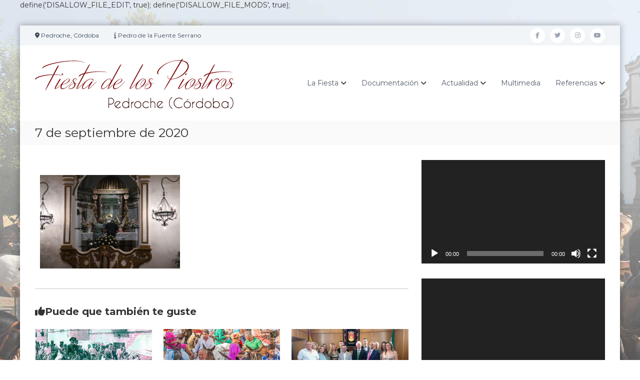

--- FILE ---
content_type: text/html; charset=UTF-8
request_url: http://www.piostros.es/a-las-506-de-la-manana-llega-la-virgen-de-piedrasantas-a-su-ermita-sin-piostros/llevada3/
body_size: 67920
content:
define('DISALLOW_FILE_EDIT', true);
define('DISALLOW_FILE_MODS', true);<!DOCTYPE html>
<html lang="es">
<head>
<meta charset="UTF-8">
<meta name="viewport" content="width=device-width, initial-scale=1">
<link rel="profile" href="https://gmpg.org/xfn/11">

<meta name='robots' content='index, follow, max-image-preview:large, max-snippet:-1, max-video-preview:-1' />
	<style>img:is([sizes="auto" i], [sizes^="auto," i]) { contain-intrinsic-size: 3000px 1500px }</style>
	
	<!-- This site is optimized with the Yoast SEO plugin v26.3 - https://yoast.com/wordpress/plugins/seo/ -->
	<title>7 de septiembre de 2020 - Fiesta de los Piostros, Pedroche</title>
	<link rel="canonical" href="http://www.piostros.es/a-las-506-de-la-manana-llega-la-virgen-de-piedrasantas-a-su-ermita-sin-piostros/llevada3/" />
	<meta property="og:locale" content="es_ES" />
	<meta property="og:type" content="article" />
	<meta property="og:title" content="7 de septiembre de 2020 - Fiesta de los Piostros, Pedroche" />
	<meta property="og:url" content="http://www.piostros.es/a-las-506-de-la-manana-llega-la-virgen-de-piedrasantas-a-su-ermita-sin-piostros/llevada3/" />
	<meta property="og:site_name" content="Fiesta de los Piostros, Pedroche" />
	<meta property="article:modified_time" content="2020-09-07T11:34:49+00:00" />
	<meta property="og:image" content="http://www.piostros.es/a-las-506-de-la-manana-llega-la-virgen-de-piedrasantas-a-su-ermita-sin-piostros/llevada3" />
	<meta property="og:image:width" content="900" />
	<meta property="og:image:height" content="600" />
	<meta property="og:image:type" content="image/jpeg" />
	<meta name="twitter:card" content="summary_large_image" />
	<script type="application/ld+json" class="yoast-schema-graph">{"@context":"https://schema.org","@graph":[{"@type":"WebPage","@id":"http://www.piostros.es/a-las-506-de-la-manana-llega-la-virgen-de-piedrasantas-a-su-ermita-sin-piostros/llevada3/","url":"http://www.piostros.es/a-las-506-de-la-manana-llega-la-virgen-de-piedrasantas-a-su-ermita-sin-piostros/llevada3/","name":"7 de septiembre de 2020 - Fiesta de los Piostros, Pedroche","isPartOf":{"@id":"http://www.piostros.es/#website"},"primaryImageOfPage":{"@id":"http://www.piostros.es/a-las-506-de-la-manana-llega-la-virgen-de-piedrasantas-a-su-ermita-sin-piostros/llevada3/#primaryimage"},"image":{"@id":"http://www.piostros.es/a-las-506-de-la-manana-llega-la-virgen-de-piedrasantas-a-su-ermita-sin-piostros/llevada3/#primaryimage"},"thumbnailUrl":"http://www.piostros.es/wp-content/uploads/2020/09/llevada3.jpg","datePublished":"2020-09-07T11:34:21+00:00","dateModified":"2020-09-07T11:34:49+00:00","breadcrumb":{"@id":"http://www.piostros.es/a-las-506-de-la-manana-llega-la-virgen-de-piedrasantas-a-su-ermita-sin-piostros/llevada3/#breadcrumb"},"inLanguage":"es","potentialAction":[{"@type":"ReadAction","target":["http://www.piostros.es/a-las-506-de-la-manana-llega-la-virgen-de-piedrasantas-a-su-ermita-sin-piostros/llevada3/"]}]},{"@type":"ImageObject","inLanguage":"es","@id":"http://www.piostros.es/a-las-506-de-la-manana-llega-la-virgen-de-piedrasantas-a-su-ermita-sin-piostros/llevada3/#primaryimage","url":"http://www.piostros.es/wp-content/uploads/2020/09/llevada3.jpg","contentUrl":"http://www.piostros.es/wp-content/uploads/2020/09/llevada3.jpg","width":900,"height":600,"caption":"7 de septiembre de 2020"},{"@type":"BreadcrumbList","@id":"http://www.piostros.es/a-las-506-de-la-manana-llega-la-virgen-de-piedrasantas-a-su-ermita-sin-piostros/llevada3/#breadcrumb","itemListElement":[{"@type":"ListItem","position":1,"name":"Portada","item":"http://www.piostros.es/"},{"@type":"ListItem","position":2,"name":"A las 5:06 de la mañana llega la Virgen de Piedrasantas a su ermita, sin Piostros","item":"http://www.piostros.es/a-las-506-de-la-manana-llega-la-virgen-de-piedrasantas-a-su-ermita-sin-piostros/"},{"@type":"ListItem","position":3,"name":"7 de septiembre de 2020"}]},{"@type":"WebSite","@id":"http://www.piostros.es/#website","url":"http://www.piostros.es/","name":"Fiesta de los Piostros, Pedroche","description":"Festividad de la Virgen de Piedrasantas en Pedroche, Córdoba","publisher":{"@id":"http://www.piostros.es/#/schema/person/e4199eb2afee22710738160d155a1070"},"potentialAction":[{"@type":"SearchAction","target":{"@type":"EntryPoint","urlTemplate":"http://www.piostros.es/?s={search_term_string}"},"query-input":{"@type":"PropertyValueSpecification","valueRequired":true,"valueName":"search_term_string"}}],"inLanguage":"es"},{"@type":["Person","Organization"],"@id":"http://www.piostros.es/#/schema/person/e4199eb2afee22710738160d155a1070","name":"admin","image":{"@type":"ImageObject","inLanguage":"es","@id":"http://www.piostros.es/#/schema/person/image/","url":"http://www.piostros.es/wp-content/uploads/2017/12/logo.png","contentUrl":"http://www.piostros.es/wp-content/uploads/2017/12/logo.png","width":400,"height":110,"caption":"admin"},"logo":{"@id":"http://www.piostros.es/#/schema/person/image/"}}]}</script>
	<!-- / Yoast SEO plugin. -->


<link rel="alternate" type="application/rss+xml" title="Fiesta de los Piostros, Pedroche &raquo; Feed" href="http://www.piostros.es/feed/" />
<link rel="alternate" type="application/rss+xml" title="Fiesta de los Piostros, Pedroche &raquo; Feed de los comentarios" href="http://www.piostros.es/comments/feed/" />
<link rel="alternate" type="application/rss+xml" title="Fiesta de los Piostros, Pedroche &raquo; Comentario 7 de septiembre de 2020 del feed" href="http://www.piostros.es/a-las-506-de-la-manana-llega-la-virgen-de-piedrasantas-a-su-ermita-sin-piostros/llevada3/feed/" />
<script type="text/javascript">
/* <![CDATA[ */
window._wpemojiSettings = {"baseUrl":"https:\/\/s.w.org\/images\/core\/emoji\/16.0.1\/72x72\/","ext":".png","svgUrl":"https:\/\/s.w.org\/images\/core\/emoji\/16.0.1\/svg\/","svgExt":".svg","source":{"concatemoji":"http:\/\/www.piostros.es\/wp-includes\/js\/wp-emoji-release.min.js?ver=6.8.3"}};
/*! This file is auto-generated */
!function(s,n){var o,i,e;function c(e){try{var t={supportTests:e,timestamp:(new Date).valueOf()};sessionStorage.setItem(o,JSON.stringify(t))}catch(e){}}function p(e,t,n){e.clearRect(0,0,e.canvas.width,e.canvas.height),e.fillText(t,0,0);var t=new Uint32Array(e.getImageData(0,0,e.canvas.width,e.canvas.height).data),a=(e.clearRect(0,0,e.canvas.width,e.canvas.height),e.fillText(n,0,0),new Uint32Array(e.getImageData(0,0,e.canvas.width,e.canvas.height).data));return t.every(function(e,t){return e===a[t]})}function u(e,t){e.clearRect(0,0,e.canvas.width,e.canvas.height),e.fillText(t,0,0);for(var n=e.getImageData(16,16,1,1),a=0;a<n.data.length;a++)if(0!==n.data[a])return!1;return!0}function f(e,t,n,a){switch(t){case"flag":return n(e,"\ud83c\udff3\ufe0f\u200d\u26a7\ufe0f","\ud83c\udff3\ufe0f\u200b\u26a7\ufe0f")?!1:!n(e,"\ud83c\udde8\ud83c\uddf6","\ud83c\udde8\u200b\ud83c\uddf6")&&!n(e,"\ud83c\udff4\udb40\udc67\udb40\udc62\udb40\udc65\udb40\udc6e\udb40\udc67\udb40\udc7f","\ud83c\udff4\u200b\udb40\udc67\u200b\udb40\udc62\u200b\udb40\udc65\u200b\udb40\udc6e\u200b\udb40\udc67\u200b\udb40\udc7f");case"emoji":return!a(e,"\ud83e\udedf")}return!1}function g(e,t,n,a){var r="undefined"!=typeof WorkerGlobalScope&&self instanceof WorkerGlobalScope?new OffscreenCanvas(300,150):s.createElement("canvas"),o=r.getContext("2d",{willReadFrequently:!0}),i=(o.textBaseline="top",o.font="600 32px Arial",{});return e.forEach(function(e){i[e]=t(o,e,n,a)}),i}function t(e){var t=s.createElement("script");t.src=e,t.defer=!0,s.head.appendChild(t)}"undefined"!=typeof Promise&&(o="wpEmojiSettingsSupports",i=["flag","emoji"],n.supports={everything:!0,everythingExceptFlag:!0},e=new Promise(function(e){s.addEventListener("DOMContentLoaded",e,{once:!0})}),new Promise(function(t){var n=function(){try{var e=JSON.parse(sessionStorage.getItem(o));if("object"==typeof e&&"number"==typeof e.timestamp&&(new Date).valueOf()<e.timestamp+604800&&"object"==typeof e.supportTests)return e.supportTests}catch(e){}return null}();if(!n){if("undefined"!=typeof Worker&&"undefined"!=typeof OffscreenCanvas&&"undefined"!=typeof URL&&URL.createObjectURL&&"undefined"!=typeof Blob)try{var e="postMessage("+g.toString()+"("+[JSON.stringify(i),f.toString(),p.toString(),u.toString()].join(",")+"));",a=new Blob([e],{type:"text/javascript"}),r=new Worker(URL.createObjectURL(a),{name:"wpTestEmojiSupports"});return void(r.onmessage=function(e){c(n=e.data),r.terminate(),t(n)})}catch(e){}c(n=g(i,f,p,u))}t(n)}).then(function(e){for(var t in e)n.supports[t]=e[t],n.supports.everything=n.supports.everything&&n.supports[t],"flag"!==t&&(n.supports.everythingExceptFlag=n.supports.everythingExceptFlag&&n.supports[t]);n.supports.everythingExceptFlag=n.supports.everythingExceptFlag&&!n.supports.flag,n.DOMReady=!1,n.readyCallback=function(){n.DOMReady=!0}}).then(function(){return e}).then(function(){var e;n.supports.everything||(n.readyCallback(),(e=n.source||{}).concatemoji?t(e.concatemoji):e.wpemoji&&e.twemoji&&(t(e.twemoji),t(e.wpemoji)))}))}((window,document),window._wpemojiSettings);
/* ]]> */
</script>
<style id='wp-emoji-styles-inline-css' type='text/css'>

	img.wp-smiley, img.emoji {
		display: inline !important;
		border: none !important;
		box-shadow: none !important;
		height: 1em !important;
		width: 1em !important;
		margin: 0 0.07em !important;
		vertical-align: -0.1em !important;
		background: none !important;
		padding: 0 !important;
	}
</style>
<link rel='stylesheet' id='wp-block-library-css' href='http://www.piostros.es/wp-includes/css/dist/block-library/style.min.css?ver=6.8.3' type='text/css' media='all' />
<style id='wp-block-library-theme-inline-css' type='text/css'>
.wp-block-audio :where(figcaption){color:#555;font-size:13px;text-align:center}.is-dark-theme .wp-block-audio :where(figcaption){color:#ffffffa6}.wp-block-audio{margin:0 0 1em}.wp-block-code{border:1px solid #ccc;border-radius:4px;font-family:Menlo,Consolas,monaco,monospace;padding:.8em 1em}.wp-block-embed :where(figcaption){color:#555;font-size:13px;text-align:center}.is-dark-theme .wp-block-embed :where(figcaption){color:#ffffffa6}.wp-block-embed{margin:0 0 1em}.blocks-gallery-caption{color:#555;font-size:13px;text-align:center}.is-dark-theme .blocks-gallery-caption{color:#ffffffa6}:root :where(.wp-block-image figcaption){color:#555;font-size:13px;text-align:center}.is-dark-theme :root :where(.wp-block-image figcaption){color:#ffffffa6}.wp-block-image{margin:0 0 1em}.wp-block-pullquote{border-bottom:4px solid;border-top:4px solid;color:currentColor;margin-bottom:1.75em}.wp-block-pullquote cite,.wp-block-pullquote footer,.wp-block-pullquote__citation{color:currentColor;font-size:.8125em;font-style:normal;text-transform:uppercase}.wp-block-quote{border-left:.25em solid;margin:0 0 1.75em;padding-left:1em}.wp-block-quote cite,.wp-block-quote footer{color:currentColor;font-size:.8125em;font-style:normal;position:relative}.wp-block-quote:where(.has-text-align-right){border-left:none;border-right:.25em solid;padding-left:0;padding-right:1em}.wp-block-quote:where(.has-text-align-center){border:none;padding-left:0}.wp-block-quote.is-large,.wp-block-quote.is-style-large,.wp-block-quote:where(.is-style-plain){border:none}.wp-block-search .wp-block-search__label{font-weight:700}.wp-block-search__button{border:1px solid #ccc;padding:.375em .625em}:where(.wp-block-group.has-background){padding:1.25em 2.375em}.wp-block-separator.has-css-opacity{opacity:.4}.wp-block-separator{border:none;border-bottom:2px solid;margin-left:auto;margin-right:auto}.wp-block-separator.has-alpha-channel-opacity{opacity:1}.wp-block-separator:not(.is-style-wide):not(.is-style-dots){width:100px}.wp-block-separator.has-background:not(.is-style-dots){border-bottom:none;height:1px}.wp-block-separator.has-background:not(.is-style-wide):not(.is-style-dots){height:2px}.wp-block-table{margin:0 0 1em}.wp-block-table td,.wp-block-table th{word-break:normal}.wp-block-table :where(figcaption){color:#555;font-size:13px;text-align:center}.is-dark-theme .wp-block-table :where(figcaption){color:#ffffffa6}.wp-block-video :where(figcaption){color:#555;font-size:13px;text-align:center}.is-dark-theme .wp-block-video :where(figcaption){color:#ffffffa6}.wp-block-video{margin:0 0 1em}:root :where(.wp-block-template-part.has-background){margin-bottom:0;margin-top:0;padding:1.25em 2.375em}
</style>
<style id='classic-theme-styles-inline-css' type='text/css'>
/*! This file is auto-generated */
.wp-block-button__link{color:#fff;background-color:#32373c;border-radius:9999px;box-shadow:none;text-decoration:none;padding:calc(.667em + 2px) calc(1.333em + 2px);font-size:1.125em}.wp-block-file__button{background:#32373c;color:#fff;text-decoration:none}
</style>
<style id='global-styles-inline-css' type='text/css'>
:root{--wp--preset--aspect-ratio--square: 1;--wp--preset--aspect-ratio--4-3: 4/3;--wp--preset--aspect-ratio--3-4: 3/4;--wp--preset--aspect-ratio--3-2: 3/2;--wp--preset--aspect-ratio--2-3: 2/3;--wp--preset--aspect-ratio--16-9: 16/9;--wp--preset--aspect-ratio--9-16: 9/16;--wp--preset--color--black: #000000;--wp--preset--color--cyan-bluish-gray: #abb8c3;--wp--preset--color--white: #ffffff;--wp--preset--color--pale-pink: #f78da7;--wp--preset--color--vivid-red: #cf2e2e;--wp--preset--color--luminous-vivid-orange: #ff6900;--wp--preset--color--luminous-vivid-amber: #fcb900;--wp--preset--color--light-green-cyan: #7bdcb5;--wp--preset--color--vivid-green-cyan: #00d084;--wp--preset--color--pale-cyan-blue: #8ed1fc;--wp--preset--color--vivid-cyan-blue: #0693e3;--wp--preset--color--vivid-purple: #9b51e0;--wp--preset--gradient--vivid-cyan-blue-to-vivid-purple: linear-gradient(135deg,rgba(6,147,227,1) 0%,rgb(155,81,224) 100%);--wp--preset--gradient--light-green-cyan-to-vivid-green-cyan: linear-gradient(135deg,rgb(122,220,180) 0%,rgb(0,208,130) 100%);--wp--preset--gradient--luminous-vivid-amber-to-luminous-vivid-orange: linear-gradient(135deg,rgba(252,185,0,1) 0%,rgba(255,105,0,1) 100%);--wp--preset--gradient--luminous-vivid-orange-to-vivid-red: linear-gradient(135deg,rgba(255,105,0,1) 0%,rgb(207,46,46) 100%);--wp--preset--gradient--very-light-gray-to-cyan-bluish-gray: linear-gradient(135deg,rgb(238,238,238) 0%,rgb(169,184,195) 100%);--wp--preset--gradient--cool-to-warm-spectrum: linear-gradient(135deg,rgb(74,234,220) 0%,rgb(151,120,209) 20%,rgb(207,42,186) 40%,rgb(238,44,130) 60%,rgb(251,105,98) 80%,rgb(254,248,76) 100%);--wp--preset--gradient--blush-light-purple: linear-gradient(135deg,rgb(255,206,236) 0%,rgb(152,150,240) 100%);--wp--preset--gradient--blush-bordeaux: linear-gradient(135deg,rgb(254,205,165) 0%,rgb(254,45,45) 50%,rgb(107,0,62) 100%);--wp--preset--gradient--luminous-dusk: linear-gradient(135deg,rgb(255,203,112) 0%,rgb(199,81,192) 50%,rgb(65,88,208) 100%);--wp--preset--gradient--pale-ocean: linear-gradient(135deg,rgb(255,245,203) 0%,rgb(182,227,212) 50%,rgb(51,167,181) 100%);--wp--preset--gradient--electric-grass: linear-gradient(135deg,rgb(202,248,128) 0%,rgb(113,206,126) 100%);--wp--preset--gradient--midnight: linear-gradient(135deg,rgb(2,3,129) 0%,rgb(40,116,252) 100%);--wp--preset--font-size--small: 13px;--wp--preset--font-size--medium: 20px;--wp--preset--font-size--large: 36px;--wp--preset--font-size--x-large: 42px;--wp--preset--spacing--20: 0.44rem;--wp--preset--spacing--30: 0.67rem;--wp--preset--spacing--40: 1rem;--wp--preset--spacing--50: 1.5rem;--wp--preset--spacing--60: 2.25rem;--wp--preset--spacing--70: 3.38rem;--wp--preset--spacing--80: 5.06rem;--wp--preset--shadow--natural: 6px 6px 9px rgba(0, 0, 0, 0.2);--wp--preset--shadow--deep: 12px 12px 50px rgba(0, 0, 0, 0.4);--wp--preset--shadow--sharp: 6px 6px 0px rgba(0, 0, 0, 0.2);--wp--preset--shadow--outlined: 6px 6px 0px -3px rgba(255, 255, 255, 1), 6px 6px rgba(0, 0, 0, 1);--wp--preset--shadow--crisp: 6px 6px 0px rgba(0, 0, 0, 1);}:where(.is-layout-flex){gap: 0.5em;}:where(.is-layout-grid){gap: 0.5em;}body .is-layout-flex{display: flex;}.is-layout-flex{flex-wrap: wrap;align-items: center;}.is-layout-flex > :is(*, div){margin: 0;}body .is-layout-grid{display: grid;}.is-layout-grid > :is(*, div){margin: 0;}:where(.wp-block-columns.is-layout-flex){gap: 2em;}:where(.wp-block-columns.is-layout-grid){gap: 2em;}:where(.wp-block-post-template.is-layout-flex){gap: 1.25em;}:where(.wp-block-post-template.is-layout-grid){gap: 1.25em;}.has-black-color{color: var(--wp--preset--color--black) !important;}.has-cyan-bluish-gray-color{color: var(--wp--preset--color--cyan-bluish-gray) !important;}.has-white-color{color: var(--wp--preset--color--white) !important;}.has-pale-pink-color{color: var(--wp--preset--color--pale-pink) !important;}.has-vivid-red-color{color: var(--wp--preset--color--vivid-red) !important;}.has-luminous-vivid-orange-color{color: var(--wp--preset--color--luminous-vivid-orange) !important;}.has-luminous-vivid-amber-color{color: var(--wp--preset--color--luminous-vivid-amber) !important;}.has-light-green-cyan-color{color: var(--wp--preset--color--light-green-cyan) !important;}.has-vivid-green-cyan-color{color: var(--wp--preset--color--vivid-green-cyan) !important;}.has-pale-cyan-blue-color{color: var(--wp--preset--color--pale-cyan-blue) !important;}.has-vivid-cyan-blue-color{color: var(--wp--preset--color--vivid-cyan-blue) !important;}.has-vivid-purple-color{color: var(--wp--preset--color--vivid-purple) !important;}.has-black-background-color{background-color: var(--wp--preset--color--black) !important;}.has-cyan-bluish-gray-background-color{background-color: var(--wp--preset--color--cyan-bluish-gray) !important;}.has-white-background-color{background-color: var(--wp--preset--color--white) !important;}.has-pale-pink-background-color{background-color: var(--wp--preset--color--pale-pink) !important;}.has-vivid-red-background-color{background-color: var(--wp--preset--color--vivid-red) !important;}.has-luminous-vivid-orange-background-color{background-color: var(--wp--preset--color--luminous-vivid-orange) !important;}.has-luminous-vivid-amber-background-color{background-color: var(--wp--preset--color--luminous-vivid-amber) !important;}.has-light-green-cyan-background-color{background-color: var(--wp--preset--color--light-green-cyan) !important;}.has-vivid-green-cyan-background-color{background-color: var(--wp--preset--color--vivid-green-cyan) !important;}.has-pale-cyan-blue-background-color{background-color: var(--wp--preset--color--pale-cyan-blue) !important;}.has-vivid-cyan-blue-background-color{background-color: var(--wp--preset--color--vivid-cyan-blue) !important;}.has-vivid-purple-background-color{background-color: var(--wp--preset--color--vivid-purple) !important;}.has-black-border-color{border-color: var(--wp--preset--color--black) !important;}.has-cyan-bluish-gray-border-color{border-color: var(--wp--preset--color--cyan-bluish-gray) !important;}.has-white-border-color{border-color: var(--wp--preset--color--white) !important;}.has-pale-pink-border-color{border-color: var(--wp--preset--color--pale-pink) !important;}.has-vivid-red-border-color{border-color: var(--wp--preset--color--vivid-red) !important;}.has-luminous-vivid-orange-border-color{border-color: var(--wp--preset--color--luminous-vivid-orange) !important;}.has-luminous-vivid-amber-border-color{border-color: var(--wp--preset--color--luminous-vivid-amber) !important;}.has-light-green-cyan-border-color{border-color: var(--wp--preset--color--light-green-cyan) !important;}.has-vivid-green-cyan-border-color{border-color: var(--wp--preset--color--vivid-green-cyan) !important;}.has-pale-cyan-blue-border-color{border-color: var(--wp--preset--color--pale-cyan-blue) !important;}.has-vivid-cyan-blue-border-color{border-color: var(--wp--preset--color--vivid-cyan-blue) !important;}.has-vivid-purple-border-color{border-color: var(--wp--preset--color--vivid-purple) !important;}.has-vivid-cyan-blue-to-vivid-purple-gradient-background{background: var(--wp--preset--gradient--vivid-cyan-blue-to-vivid-purple) !important;}.has-light-green-cyan-to-vivid-green-cyan-gradient-background{background: var(--wp--preset--gradient--light-green-cyan-to-vivid-green-cyan) !important;}.has-luminous-vivid-amber-to-luminous-vivid-orange-gradient-background{background: var(--wp--preset--gradient--luminous-vivid-amber-to-luminous-vivid-orange) !important;}.has-luminous-vivid-orange-to-vivid-red-gradient-background{background: var(--wp--preset--gradient--luminous-vivid-orange-to-vivid-red) !important;}.has-very-light-gray-to-cyan-bluish-gray-gradient-background{background: var(--wp--preset--gradient--very-light-gray-to-cyan-bluish-gray) !important;}.has-cool-to-warm-spectrum-gradient-background{background: var(--wp--preset--gradient--cool-to-warm-spectrum) !important;}.has-blush-light-purple-gradient-background{background: var(--wp--preset--gradient--blush-light-purple) !important;}.has-blush-bordeaux-gradient-background{background: var(--wp--preset--gradient--blush-bordeaux) !important;}.has-luminous-dusk-gradient-background{background: var(--wp--preset--gradient--luminous-dusk) !important;}.has-pale-ocean-gradient-background{background: var(--wp--preset--gradient--pale-ocean) !important;}.has-electric-grass-gradient-background{background: var(--wp--preset--gradient--electric-grass) !important;}.has-midnight-gradient-background{background: var(--wp--preset--gradient--midnight) !important;}.has-small-font-size{font-size: var(--wp--preset--font-size--small) !important;}.has-medium-font-size{font-size: var(--wp--preset--font-size--medium) !important;}.has-large-font-size{font-size: var(--wp--preset--font-size--large) !important;}.has-x-large-font-size{font-size: var(--wp--preset--font-size--x-large) !important;}
:where(.wp-block-post-template.is-layout-flex){gap: 1.25em;}:where(.wp-block-post-template.is-layout-grid){gap: 1.25em;}
:where(.wp-block-columns.is-layout-flex){gap: 2em;}:where(.wp-block-columns.is-layout-grid){gap: 2em;}
:root :where(.wp-block-pullquote){font-size: 1.5em;line-height: 1.6;}
</style>
<link rel='stylesheet' id='ctt-css' href='http://www.piostros.es/wp-content/plugins/click-to-tweet/css/ctt-module-design.css?ver=6.8.3' type='text/css' media='all' />
<link rel='stylesheet' id='font-awesome-4-css' href='http://www.piostros.es/wp-content/themes/flash/css/v4-shims.min.css?ver=4.7.0' type='text/css' media='all' />
<link rel='stylesheet' id='font-awesome-all-css' href='http://www.piostros.es/wp-content/themes/flash/css/all.min.css?ver=6.7.2' type='text/css' media='all' />
<link rel='stylesheet' id='font-awesome-solid-css' href='http://www.piostros.es/wp-content/themes/flash/css/solid.min.css?ver=6.7.2' type='text/css' media='all' />
<link rel='stylesheet' id='font-awesome-regular-css' href='http://www.piostros.es/wp-content/themes/flash/css/regular.min.css?ver=6.7.2' type='text/css' media='all' />
<link rel='stylesheet' id='font-awesome-brands-css' href='http://www.piostros.es/wp-content/themes/flash/css/brands.min.css?ver=6.7.2' type='text/css' media='all' />
<link rel='stylesheet' id='flash-style-css' href='http://www.piostros.es/wp-content/themes/flash/style.css?ver=6.8.3' type='text/css' media='all' />
<style id='flash-style-inline-css' type='text/css'>

	/* Custom Link Color */
	#site-navigation ul li:hover > a, #site-navigation ul li.current-menu-item > a, #site-navigation ul li.current_page_item > a, #site-navigation ul li.current_page_ancestor > a, #site-navigation ul li.current-menu-ancestor > a,#site-navigation ul.sub-menu li:hover > a,#site-navigation ul li ul.sub-menu li.menu-item-has-children ul li:hover > a,#site-navigation ul li ul.sub-menu li.menu-item-has-children:hover > .menu-item,body.transparent #masthead .header-bottom #site-navigation ul li:hover > .menu-item,body.transparent #masthead .header-bottom #site-navigation ul li:hover > a,body.transparent #masthead .header-bottom #site-navigation ul.sub-menu li:hover > a,body.transparent #masthead .header-bottom #site-navigation ul.sub-menu li.menu-item-has-children ul li:hover > a,body.transparent.header-sticky #masthead-sticky-wrapper #masthead .header-bottom #site-navigation ul.sub-menu li > a:hover,.tg-service-widget .service-title-wrap a:hover,.tg-service-widget .service-more,.feature-product-section .button-group button:hover ,.fun-facts-section .fun-facts-icon-wrap,.fun-facts-section .tg-fun-facts-widget.tg-fun-facts-layout-2 .counter-wrapper,.blog-section .tg-blog-widget-layout-2 .blog-content .read-more-container .read-more a,footer.footer-layout #top-footer .widget-title::first-letter,footer.footer-layout #top-footer .widget ul li a:hover,footer.footer-layout #bottom-footer .copyright .copyright-text a:hover,footer.footer-layout #bottom-footer .footer-menu ul li a:hover,.archive #primary .entry-content-block h2.entry-title a:hover,.blog #primary .entry-content-block h2.entry-title a:hover,#secondary .widget ul li a:hover,.woocommerce-Price-amount.amount,.team-wrapper .team-content-wrapper .team-social a:hover,.testimonial-container .testimonial-wrapper .testimonial-slide .testominial-content-wrapper .testimonial-icon,.footer-menu li a:hover,.tg-feature-product-filter-layout .button.is-checked:hover,.testimonial-container .testimonial-icon,#site-navigation ul li.menu-item-has-children:hover > .sub-toggle,.woocommerce-error::before, .woocommerce-info::before, .woocommerce-message::before,#primary .post .entry-content-block .entry-meta a:hover,#primary .post .entry-content-block .entry-meta span:hover,.entry-meta span:hover a,.post .entry-content-block .entry-footer span a:hover,#secondary .widget ul li a,#comments .comment-list article.comment-body .reply a,.tg-slider-widget .btn-wrapper a,.entry-content a, .related-posts-wrapper .entry-title a:hover,
		.related-posts-wrapper .entry-meta > span a:hover{
			color: #932626;
	}

	.blog-section .tg-blog-widget-layout-1 .tg-blog-widget:hover, #scroll-up,.header-bottom .search-wrap .search-box .searchform .btn:hover,.header-bottom .cart-wrap .flash-cart-views a span,body.transparent #masthead .header-bottom #site-navigation ul li a::before,.tg-slider-widget.slider-dark .btn-wrapper a:hover, .section-title:after,.about-section .about-content-wrapper .btn-wrapper a,.tg-service-widget .service-icon-wrap,.team-wrapper .team-content-wrapper .team-designation:after,.call-to-action-section .btn-wrapper a:hover,.blog-section .tg-blog-widget-layout-1:hover,.blog-section .tg-blog-widget-layout-2 .post-image .entry-date,.blog-section .tg-blog-widget-layout-2 .blog-content .post-readmore,.pricing-table-section .tg-pricing-table-widget:hover,.pricing-table-section .tg-pricing-table-widget.tg-pricing-table-layout-2 .pricing,.pricing-table-section .tg-pricing-table-widget.tg-pricing-table-layout-2 .btn-wrapper a,footer.footer-layout #top-footer .widget_tag_cloud .tagcloud a:hover,#secondary .widget-title:after, #secondary .searchform .btn:hover,#primary .searchform .btn:hover,  #respond #commentform .form-submit input,.woocommerce span.onsale, .woocommerce ul.products li.product .onsale,.woocommerce ul.products li.product .button,.woocommerce #respond input#submit.alt,.woocommerce a.button.alt,.woocommerce button.button.alt,.woocommerce input.button.alt,.added_to_cart.wc-forward,.testimonial-container .swiper-pagination.testimonial-pager .swiper-pagination-bullet:hover, .testimonial-container .swiper-pagination.testimonial-pager .swiper-pagination-bullet.swiper-pagination-bullet-active,.header-bottom .searchform .btn,.navigation .nav-links a:hover, .bttn:hover, button, input[type="button"]:hover, input[type="reset"]:hover, input[type="submit"]:hover,.tg-slider-widget .btn-wrapper a:hover  {
		background-color: #932626;
	}
	.feature-product-section .tg-feature-product-layout-2 .tg-container .tg-column-wrapper .tg-feature-product-widget .featured-image-desc, .tg-team-widget.tg-team-layout-3 .team-wrapper .team-img .team-social {
		background-color: rgba( 147, 38, 38, 0.8);
	}
	#respond #commentform .form-submit input:hover{
	background-color: #7f1212;
	}

	.tg-slider-widget.slider-dark .btn-wrapper a:hover,.call-to-action-section .btn-wrapper a:hover,footer.footer-layout #top-footer .widget_tag_cloud .tagcloud a:hover,.woocommerce-error, .woocommerce-info, .woocommerce-message,#comments .comment-list article.comment-body .reply a::before,.tg-slider-widget .btn-wrapper a, .tg-slider-widget .btn-wrapper a:hover {
		border-color: #932626;
	}
	body.transparent.header-sticky #masthead-sticky-wrapper.is-sticky #site-navigation ul li.current-flash-item a, #site-navigation ul li.current-flash-item a, body.transparent.header-sticky #masthead-sticky-wrapper #site-navigation ul li:hover > a,body.transparent #site-navigation ul li:hover .sub-toggle{
			color: #932626;
		}

	.tg-service-widget .service-icon-wrap:after{
			border-top-color: #932626;
		}
	body.transparent.header-sticky #masthead-sticky-wrapper .search-wrap .search-icon:hover, body.transparent .search-wrap .search-icon:hover, .header-bottom .search-wrap .search-icon:hover {
	  border-color: #932626;
	}
	body.transparent.header-sticky #masthead-sticky-wrapper .search-wrap .search-icon:hover, body.transparent #masthead .header-bottom .search-wrap .search-icon:hover, .header-bottom .search-wrap .search-icon:hover,.breadcrumb-trail.breadcrumbs .trail-items li:first-child span:hover,.breadcrumb-trail.breadcrumbs .trail-items li span:hover a {
	  color: #932626;
	}
	.woocommerce ul.products li.product .button:hover, .woocommerce #respond input#submit.alt:hover, .woocommerce a.button.alt:hover, .woocommerce button.button.alt:hover, .woocommerce input.button.alt:hover,.added_to_cart.wc-forward:hover{
		background-color: #7f1212;
	}
	#preloader-background span {
		background-color: #7f1212;
	}
	#preloader-background span {
		--primary-color : #7f1212;
	}
	.feature-product-section .tg-feature-product-widget .featured-image-desc::before,.blog-section .row:nth-child(odd) .tg-blog-widget:hover .post-image::before{
			border-right-color: #932626;
		}
	.feature-product-section .tg-feature-product-widget .featured-image-desc::before,.blog-section .row:nth-child(odd) .tg-blog-widget:hover .post-image::before,footer.footer-layout #top-footer .widget-title,.blog-section .row:nth-child(2n) .tg-blog-widget:hover .post-image::before{
		border-left-color: #932626;
	}
	.blog-section .tg-blog-widget-layout-2 .entry-title a:hover,
	.blog-section .tg-blog-widget-layout-2 .tg-blog-widget:hover .blog-content .entry-title a:hover,
	.tg-blog-widget-layout-2 .read-more-container .entry-author:hover a,
	.tg-blog-widget-layout-2 .read-more-container .entry-author:hover,
	.blog-section .tg-blog-widget-layout-2 .read-more-container .read-more:hover a{
			color: #7f1212;
		}

	.tg-service-widget .service-more:hover{
		color: #7f1212;
	}

	@media(max-width: 980px){
		#site-navigation ul li.menu-item-has-children span.sub-toggle {
			background-color: #932626;
		}
	}

		@media screen and (min-width: 56.875em) {
			.main-navigation li:hover > a,
			.main-navigation li.focus > a {
				color: #932626;
			}
		}
	

		/* Site Title */
		.site-branding {
			margin: 0 auto 0 0;
		}

		.site-branding .site-title,
		.site-description {
			clip: rect(1px, 1px, 1px, 1px);
			position: absolute !important;
			height: 1px;
			width: 1px;
			overflow: hidden;
		}
		.logo .logo-text{
			padding: 0;
		}
		
</style>
<link rel='stylesheet' id='responsive-css' href='http://www.piostros.es/wp-content/themes/flash/css/responsive.min.css?ver=6.8.3' type='text/css' media='' />
<script type="text/javascript" src="http://www.piostros.es/wp-includes/js/jquery/jquery.min.js?ver=3.7.1" id="jquery-core-js"></script>
<script type="text/javascript" src="http://www.piostros.es/wp-includes/js/jquery/jquery-migrate.min.js?ver=3.4.1" id="jquery-migrate-js"></script>
<link rel="https://api.w.org/" href="http://www.piostros.es/wp-json/" /><link rel="alternate" title="JSON" type="application/json" href="http://www.piostros.es/wp-json/wp/v2/media/997" /><link rel="EditURI" type="application/rsd+xml" title="RSD" href="http://www.piostros.es/xmlrpc.php?rsd" />
<meta name="generator" content="WordPress 6.8.3" />
<link rel='shortlink' href='http://www.piostros.es/?p=997' />
<link rel="alternate" title="oEmbed (JSON)" type="application/json+oembed" href="http://www.piostros.es/wp-json/oembed/1.0/embed?url=http%3A%2F%2Fwww.piostros.es%2Fa-las-506-de-la-manana-llega-la-virgen-de-piedrasantas-a-su-ermita-sin-piostros%2Fllevada3%2F" />
<link rel="alternate" title="oEmbed (XML)" type="text/xml+oembed" href="http://www.piostros.es/wp-json/oembed/1.0/embed?url=http%3A%2F%2Fwww.piostros.es%2Fa-las-506-de-la-manana-llega-la-virgen-de-piedrasantas-a-su-ermita-sin-piostros%2Fllevada3%2F&#038;format=xml" />
<style type="text/css" id="custom-background-css">
body.custom-background { background-image: url("http://www.piostros.es/wp-content/uploads/2017/12/Fondo2.jpg"); background-position: left top; background-size: auto; background-repeat: repeat; background-attachment: scroll; }
</style>
	<link rel="icon" href="http://www.piostros.es/wp-content/uploads/2020/09/cropped-fiestadelospiostros-32x32.jpg" sizes="32x32" />
<link rel="icon" href="http://www.piostros.es/wp-content/uploads/2020/09/cropped-fiestadelospiostros-192x192.jpg" sizes="192x192" />
<link rel="apple-touch-icon" href="http://www.piostros.es/wp-content/uploads/2020/09/cropped-fiestadelospiostros-180x180.jpg" />
<meta name="msapplication-TileImage" content="http://www.piostros.es/wp-content/uploads/2020/09/cropped-fiestadelospiostros-270x270.jpg" />
<style id="kirki-inline-styles">body{font-family:Montserrat;font-weight:400;}/* cyrillic-ext */
@font-face {
  font-family: 'Montserrat';
  font-style: normal;
  font-weight: 400;
  font-display: swap;
  src: url(http://www.piostros.es/wp-content/fonts/montserrat/font) format('woff');
  unicode-range: U+0460-052F, U+1C80-1C8A, U+20B4, U+2DE0-2DFF, U+A640-A69F, U+FE2E-FE2F;
}
/* cyrillic */
@font-face {
  font-family: 'Montserrat';
  font-style: normal;
  font-weight: 400;
  font-display: swap;
  src: url(http://www.piostros.es/wp-content/fonts/montserrat/font) format('woff');
  unicode-range: U+0301, U+0400-045F, U+0490-0491, U+04B0-04B1, U+2116;
}
/* vietnamese */
@font-face {
  font-family: 'Montserrat';
  font-style: normal;
  font-weight: 400;
  font-display: swap;
  src: url(http://www.piostros.es/wp-content/fonts/montserrat/font) format('woff');
  unicode-range: U+0102-0103, U+0110-0111, U+0128-0129, U+0168-0169, U+01A0-01A1, U+01AF-01B0, U+0300-0301, U+0303-0304, U+0308-0309, U+0323, U+0329, U+1EA0-1EF9, U+20AB;
}
/* latin-ext */
@font-face {
  font-family: 'Montserrat';
  font-style: normal;
  font-weight: 400;
  font-display: swap;
  src: url(http://www.piostros.es/wp-content/fonts/montserrat/font) format('woff');
  unicode-range: U+0100-02BA, U+02BD-02C5, U+02C7-02CC, U+02CE-02D7, U+02DD-02FF, U+0304, U+0308, U+0329, U+1D00-1DBF, U+1E00-1E9F, U+1EF2-1EFF, U+2020, U+20A0-20AB, U+20AD-20C0, U+2113, U+2C60-2C7F, U+A720-A7FF;
}
/* latin */
@font-face {
  font-family: 'Montserrat';
  font-style: normal;
  font-weight: 400;
  font-display: swap;
  src: url(http://www.piostros.es/wp-content/fonts/montserrat/font) format('woff');
  unicode-range: U+0000-00FF, U+0131, U+0152-0153, U+02BB-02BC, U+02C6, U+02DA, U+02DC, U+0304, U+0308, U+0329, U+2000-206F, U+20AC, U+2122, U+2191, U+2193, U+2212, U+2215, U+FEFF, U+FFFD;
}/* cyrillic-ext */
@font-face {
  font-family: 'Montserrat';
  font-style: normal;
  font-weight: 400;
  font-display: swap;
  src: url(http://www.piostros.es/wp-content/fonts/montserrat/font) format('woff');
  unicode-range: U+0460-052F, U+1C80-1C8A, U+20B4, U+2DE0-2DFF, U+A640-A69F, U+FE2E-FE2F;
}
/* cyrillic */
@font-face {
  font-family: 'Montserrat';
  font-style: normal;
  font-weight: 400;
  font-display: swap;
  src: url(http://www.piostros.es/wp-content/fonts/montserrat/font) format('woff');
  unicode-range: U+0301, U+0400-045F, U+0490-0491, U+04B0-04B1, U+2116;
}
/* vietnamese */
@font-face {
  font-family: 'Montserrat';
  font-style: normal;
  font-weight: 400;
  font-display: swap;
  src: url(http://www.piostros.es/wp-content/fonts/montserrat/font) format('woff');
  unicode-range: U+0102-0103, U+0110-0111, U+0128-0129, U+0168-0169, U+01A0-01A1, U+01AF-01B0, U+0300-0301, U+0303-0304, U+0308-0309, U+0323, U+0329, U+1EA0-1EF9, U+20AB;
}
/* latin-ext */
@font-face {
  font-family: 'Montserrat';
  font-style: normal;
  font-weight: 400;
  font-display: swap;
  src: url(http://www.piostros.es/wp-content/fonts/montserrat/font) format('woff');
  unicode-range: U+0100-02BA, U+02BD-02C5, U+02C7-02CC, U+02CE-02D7, U+02DD-02FF, U+0304, U+0308, U+0329, U+1D00-1DBF, U+1E00-1E9F, U+1EF2-1EFF, U+2020, U+20A0-20AB, U+20AD-20C0, U+2113, U+2C60-2C7F, U+A720-A7FF;
}
/* latin */
@font-face {
  font-family: 'Montserrat';
  font-style: normal;
  font-weight: 400;
  font-display: swap;
  src: url(http://www.piostros.es/wp-content/fonts/montserrat/font) format('woff');
  unicode-range: U+0000-00FF, U+0131, U+0152-0153, U+02BB-02BC, U+02C6, U+02DA, U+02DC, U+0304, U+0308, U+0329, U+2000-206F, U+20AC, U+2122, U+2191, U+2193, U+2212, U+2215, U+FEFF, U+FFFD;
}/* cyrillic-ext */
@font-face {
  font-family: 'Montserrat';
  font-style: normal;
  font-weight: 400;
  font-display: swap;
  src: url(http://www.piostros.es/wp-content/fonts/montserrat/font) format('woff');
  unicode-range: U+0460-052F, U+1C80-1C8A, U+20B4, U+2DE0-2DFF, U+A640-A69F, U+FE2E-FE2F;
}
/* cyrillic */
@font-face {
  font-family: 'Montserrat';
  font-style: normal;
  font-weight: 400;
  font-display: swap;
  src: url(http://www.piostros.es/wp-content/fonts/montserrat/font) format('woff');
  unicode-range: U+0301, U+0400-045F, U+0490-0491, U+04B0-04B1, U+2116;
}
/* vietnamese */
@font-face {
  font-family: 'Montserrat';
  font-style: normal;
  font-weight: 400;
  font-display: swap;
  src: url(http://www.piostros.es/wp-content/fonts/montserrat/font) format('woff');
  unicode-range: U+0102-0103, U+0110-0111, U+0128-0129, U+0168-0169, U+01A0-01A1, U+01AF-01B0, U+0300-0301, U+0303-0304, U+0308-0309, U+0323, U+0329, U+1EA0-1EF9, U+20AB;
}
/* latin-ext */
@font-face {
  font-family: 'Montserrat';
  font-style: normal;
  font-weight: 400;
  font-display: swap;
  src: url(http://www.piostros.es/wp-content/fonts/montserrat/font) format('woff');
  unicode-range: U+0100-02BA, U+02BD-02C5, U+02C7-02CC, U+02CE-02D7, U+02DD-02FF, U+0304, U+0308, U+0329, U+1D00-1DBF, U+1E00-1E9F, U+1EF2-1EFF, U+2020, U+20A0-20AB, U+20AD-20C0, U+2113, U+2C60-2C7F, U+A720-A7FF;
}
/* latin */
@font-face {
  font-family: 'Montserrat';
  font-style: normal;
  font-weight: 400;
  font-display: swap;
  src: url(http://www.piostros.es/wp-content/fonts/montserrat/font) format('woff');
  unicode-range: U+0000-00FF, U+0131, U+0152-0153, U+02BB-02BC, U+02C6, U+02DA, U+02DC, U+0304, U+0308, U+0329, U+2000-206F, U+20AC, U+2122, U+2191, U+2193, U+2212, U+2215, U+FEFF, U+FFFD;
}</style></head>

<body class="attachment wp-singular attachment-template-default single single-attachment postid-997 attachmentid-997 attachment-jpeg custom-background wp-custom-logo wp-embed-responsive wp-theme-flash boxed  left-logo-right-menu right-sidebar">


<div id="preloader-background">
	<div id="spinners">
		<div id="preloader">
			<span></span>
			<span></span>
			<span></span>
			<span></span>
			<span></span>
		</div>
	</div>
</div>


<div id="page" class="site">
	<a class="skip-link screen-reader-text" href="#content">Saltar al contenido</a>

	
	<header id="masthead" class="site-header" role="banner">
				<div class="header-top">
			<div class="tg-container">
				<div class="tg-column-wrapper clearfix">
					<div class="left-content">
						<ul class="contact-info">
 	<li><i class="fa fa-map-marker"></i> Pedroche, Córdoba</li>
 	<li><i class="fa fa-info"></i> Pedro de la Fuente Serrano</li>
</ul>					</div>
					<div class="right-content">
						<div class="menu-social-container"><ul id="menu-social" class="social-menu"><li id="menu-item-1242" class="menu-item menu-item-type-custom menu-item-object-custom menu-item-1242"><a href="https://www.facebook.com/pedrodelafuenteserrano"><span class="screen-reader-text">Facebook</span></a></li>
<li id="menu-item-1133" class="menu-item menu-item-type-custom menu-item-object-custom menu-item-1133"><a href="https://twitter.com/pedrodelafuente"><span class="screen-reader-text">Twitter</span></a></li>
<li id="menu-item-1244" class="menu-item menu-item-type-custom menu-item-object-custom menu-item-1244"><a href="https://www.instagram.com/pedrodelafuenteserrano/"><span class="screen-reader-text">Instagram</span></a></li>
<li id="menu-item-1243" class="menu-item menu-item-type-custom menu-item-object-custom menu-item-1243"><a href="https://www.youtube.com/@pedrocheenlared"><span class="screen-reader-text">Youtube</span></a></li>
</ul></div>					</div>
				</div>
			</div>
		</div>
		
		<div class="header-bottom">
			<div class="tg-container">

				<div class="logo">
										<figure class="logo-image">
						<a href="http://www.piostros.es/" class="custom-logo-link" rel="home"><img width="400" height="110" src="http://www.piostros.es/wp-content/uploads/2017/12/logo.png" class="custom-logo" alt="Fiesta de los Piostros, Pedroche" decoding="async" srcset="http://www.piostros.es/wp-content/uploads/2017/12/logo.png 400w, http://www.piostros.es/wp-content/uploads/2017/12/logo-300x83.png 300w" sizes="(max-width: 400px) 100vw, 400px" /></a>											</figure>
					
					<div class="logo-text site-branding">
													<p class="site-title"><a href="http://www.piostros.es/" rel="home">Fiesta de los Piostros, Pedroche</a></p>
													<p class="site-description">Festividad de la Virgen de Piedrasantas en Pedroche, Córdoba</p>
											</div>
				</div>
				<div class="site-navigation-wrapper">
					<nav id="site-navigation" class="main-navigation" role="navigation">
						<div class="menu-toggle">
							<i class="fa fa-bars"></i>
						</div>
						<div class="menu-principal-container"><ul id="primary-menu" class="menu"><li id="menu-item-144" class="menu-item menu-item-type-post_type menu-item-object-page menu-item-has-children menu-item-144"><a href="http://www.piostros.es/la-fiesta-los-piostros/">La Fiesta</a>
<ul class="sub-menu">
	<li id="menu-item-1218" class="menu-item menu-item-type-post_type menu-item-object-page menu-item-1218"><a href="http://www.piostros.es/la-fiesta-los-piostros/">La Fiesta</a></li>
	<li id="menu-item-488" class="menu-item menu-item-type-custom menu-item-object-custom menu-item-488"><a href="http://www.piostros.es/articulo/trivipiostro/">Trivipiostro</a></li>
</ul>
</li>
<li id="menu-item-131" class="menu-item menu-item-type-post_type menu-item-object-page menu-item-has-children menu-item-131"><a href="http://www.piostros.es/documentacion-sobre-la-fiesta-de-los-piostros/">Documentación</a>
<ul class="sub-menu">
	<li id="menu-item-1219" class="menu-item menu-item-type-post_type menu-item-object-page menu-item-1219"><a href="http://www.piostros.es/documentacion-sobre-la-fiesta-de-los-piostros/">Documentación</a></li>
	<li id="menu-item-649" class="menu-item menu-item-type-custom menu-item-object-custom menu-item-649"><a href="http://www.piostros.es/articulo/quienes-han-sido-mayordomos/">Listado de Mayordomos</a></li>
	<li id="menu-item-838" class="menu-item menu-item-type-custom menu-item-object-custom menu-item-838"><a href="http://www.piostros.es/articulo/la-fiesta-en-las-sesiones-del-pleno-del-ayuntamiento/">Sesiones del Pleno</a></li>
	<li id="menu-item-295" class="menu-item menu-item-type-custom menu-item-object-custom menu-item-295"><a href="http://www.piostros.es/articulo/piostrometro/">Piostrómetro</a></li>
</ul>
</li>
<li id="menu-item-108" class="menu-item menu-item-type-taxonomy menu-item-object-category menu-item-has-children menu-item-108"><a href="http://www.piostros.es/category/actualidad/">Actualidad</a>
<ul class="sub-menu">
	<li id="menu-item-1217" class="menu-item menu-item-type-taxonomy menu-item-object-category menu-item-1217"><a href="http://www.piostros.es/category/actualidad/">Actualidad</a></li>
	<li id="menu-item-540" class="menu-item menu-item-type-taxonomy menu-item-object-category menu-item-540"><a href="http://www.piostros.es/category/articulos/">Artículos</a></li>
	<li id="menu-item-296" class="menu-item menu-item-type-custom menu-item-object-custom menu-item-296"><a href="http://www.piostros.es/articulo/peticion-para-incluir-en-la-rae-la-palabra-piostro/">Piostro en la RAE</a></li>
</ul>
</li>
<li id="menu-item-104" class="menu-item menu-item-type-post_type menu-item-object-page menu-item-104"><a href="http://www.piostros.es/la-fiesta-de-los-piostros-en-imagenes-y-sonido/">Multimedia</a></li>
<li id="menu-item-105" class="menu-item menu-item-type-post_type menu-item-object-page menu-item-has-children menu-item-105"><a href="http://www.piostros.es/referencias-a-la-fiesta-de-los-piostros/">Referencias</a>
<ul class="sub-menu">
	<li id="menu-item-1220" class="menu-item menu-item-type-post_type menu-item-object-page menu-item-1220"><a href="http://www.piostros.es/referencias-a-la-fiesta-de-los-piostros/">Referencias</a></li>
	<li id="menu-item-521" class="menu-item menu-item-type-custom menu-item-object-custom menu-item-521"><a href="http://www.piostros.es/articulo/piostros-trending-topic/">¿trending topic?</a></li>
</ul>
</li>
</ul></div>					</nav><!-- #site-navigation -->

					
									</div>

				<div class="header-action-container">
					
									</div>
			</div>
		</div>
	</header><!-- #masthead -->

	
	
		<nav id="flash-breadcrumbs" class="breadcrumb-trail breadcrumbs">
		<div class="tg-container">
			<h1 class="trail-title">7 de septiembre de 2020</h1>					</div>
	</nav>
	
	
	<div id="content" class="site-content">
		<div class="tg-container">

	
	<div id="primary" class="content-area">
		<main id="main" class="site-main" role="main">

		
<article id="post-997" class="post-997 attachment type-attachment status-inherit hentry">

	
		
	<div class="entry-content-block">
		<header class="entry-header">
			<div class="entry-title hidden">7 de septiembre de 2020</div>		</header><!-- .entry-header -->

		
		<div class="entry-content">
							<p class="attachment"><a href='http://www.piostros.es/wp-content/uploads/2020/09/llevada3.jpg'><img fetchpriority="high" decoding="async" width="300" height="200" src="http://www.piostros.es/wp-content/uploads/2020/09/llevada3-300x200.jpg" class="attachment-medium size-medium" alt="7 de septiembre de 2020" srcset="http://www.piostros.es/wp-content/uploads/2020/09/llevada3-300x200.jpg 300w, http://www.piostros.es/wp-content/uploads/2020/09/llevada3-768x512.jpg 768w, http://www.piostros.es/wp-content/uploads/2020/09/llevada3-600x400.jpg 600w, http://www.piostros.es/wp-content/uploads/2020/09/llevada3.jpg 900w" sizes="(max-width: 300px) 100vw, 300px" /></a></p>
								</div><!-- .entry-content -->

		<footer class="entry-footer">
					</footer><!-- .entry-footer -->
	</div>

	
</article><!-- #post-## -->


	<div class="related-posts-wrapper">

		<h4 class="related-posts-main-title">
			<i class="fa fa-thumbs-up"></i><span>Puede que también te guste</span>
		</h4>

		<div class="related-posts tg-column-wrapper clearfix">
							<div class="tg-column-3">

											<div class="post-thumbnails">
							<a href="http://www.piostros.es/una-vez-la-iglesia-quiso-organizar-la-mayordomia-pero-no-pudo/" title="Una vez la Iglesia quiso organizar la mayordomía, pero no pudo">
								<img width="370" height="123" src="http://www.piostros.es/wp-content/uploads/2018/08/Piostros-Antigua.jpg" class="attachment-flash-grid size-flash-grid wp-post-image" alt="Piostros" decoding="async" srcset="http://www.piostros.es/wp-content/uploads/2018/08/Piostros-Antigua.jpg 900w, http://www.piostros.es/wp-content/uploads/2018/08/Piostros-Antigua-300x100.jpg 300w, http://www.piostros.es/wp-content/uploads/2018/08/Piostros-Antigua-768x256.jpg 768w" sizes="(max-width: 370px) 100vw, 370px" />							</a>
						</div>
					
					<div class="wrapper">

						<h3 class="entry-title">
							<a href="http://www.piostros.es/una-vez-la-iglesia-quiso-organizar-la-mayordomia-pero-no-pudo/" rel="bookmark" title="Una vez la Iglesia quiso organizar la mayordomía, pero no pudo">Una vez la Iglesia quiso organizar la mayordomía, pero no pudo</a>
						</h3><!--/.post-title-->

						<div class="entry-meta">
							<span class="entry-date"><i class="fa fa-clock-o"></i><a href="http://www.piostros.es/una-vez-la-iglesia-quiso-organizar-la-mayordomia-pero-no-pudo/" rel="bookmark"><time class="date published" datetime="2018-08-14T16:00:43+02:00">14 Ago 2018</time><time class="updated" datetime="2019-03-01T13:33:57+02:00">1 Mar 2019</time></a></span><span class="entry-author vcard author"> <i class="fa fa-user"></i><a class="url fn n" href="http://www.piostros.es/author/admin/">admin</a></span>						</div><!-- .entry-meta -->

					</div>
				</div>
								<div class="tg-column-3">

											<div class="post-thumbnails">
							<a href="http://www.piostros.es/los-recorridos-de-los-piostros-para-2019/" title="Los recorridos de los piostros para 2019">
								<img width="370" height="123" src="http://www.piostros.es/wp-content/uploads/2018/08/Jamugas.jpg" class="attachment-flash-grid size-flash-grid wp-post-image" alt="Jamugas" decoding="async" loading="lazy" srcset="http://www.piostros.es/wp-content/uploads/2018/08/Jamugas.jpg 900w, http://www.piostros.es/wp-content/uploads/2018/08/Jamugas-300x100.jpg 300w, http://www.piostros.es/wp-content/uploads/2018/08/Jamugas-768x256.jpg 768w" sizes="auto, (max-width: 370px) 100vw, 370px" />							</a>
						</div>
					
					<div class="wrapper">

						<h3 class="entry-title">
							<a href="http://www.piostros.es/los-recorridos-de-los-piostros-para-2019/" rel="bookmark" title="Los recorridos de los piostros para 2019">Los recorridos de los piostros para 2019</a>
						</h3><!--/.post-title-->

						<div class="entry-meta">
							<span class="entry-date"><i class="fa fa-clock-o"></i><a href="http://www.piostros.es/los-recorridos-de-los-piostros-para-2019/" rel="bookmark"><time class="date published" datetime="2019-08-29T09:00:21+02:00">29 Ago 2019</time><time class="updated" datetime="2020-09-11T20:25:20+02:00">11 Sep 2020</time></a></span><span class="entry-author vcard author"> <i class="fa fa-user"></i><a class="url fn n" href="http://www.piostros.es/author/admin/">admin</a></span>						</div><!-- .entry-meta -->

					</div>
				</div>
								<div class="tg-column-3">

											<div class="post-thumbnails">
							<a href="http://www.piostros.es/desde-cuando-la-designacion-de-mayordomos-de-la-virgen-de-piedrasantas-es-el-dia-del-corpus-christi/" title="¿Desde cuándo la designación de Mayordomos de la Virgen de Piedrasantas es el día del Corpus Christi?">
								<img width="370" height="229" src="http://www.piostros.es/wp-content/uploads/2019/06/mayordomos2019.jpg" class="attachment-flash-grid size-flash-grid wp-post-image" alt="Designación de Mayordomos 2019" decoding="async" loading="lazy" srcset="http://www.piostros.es/wp-content/uploads/2019/06/mayordomos2019.jpg 1200w, http://www.piostros.es/wp-content/uploads/2019/06/mayordomos2019-300x186.jpg 300w, http://www.piostros.es/wp-content/uploads/2019/06/mayordomos2019-768x475.jpg 768w, http://www.piostros.es/wp-content/uploads/2019/06/mayordomos2019-1024x633.jpg 1024w" sizes="auto, (max-width: 370px) 100vw, 370px" />							</a>
						</div>
					
					<div class="wrapper">

						<h3 class="entry-title">
							<a href="http://www.piostros.es/desde-cuando-la-designacion-de-mayordomos-de-la-virgen-de-piedrasantas-es-el-dia-del-corpus-christi/" rel="bookmark" title="¿Desde cuándo la designación de Mayordomos de la Virgen de Piedrasantas es el día del Corpus Christi?">¿Desde cuándo la designación de Mayordomos de la Virgen de Piedrasantas es el día del Corpus Christi?</a>
						</h3><!--/.post-title-->

						<div class="entry-meta">
							<span class="entry-date"><i class="fa fa-clock-o"></i><a href="http://www.piostros.es/desde-cuando-la-designacion-de-mayordomos-de-la-virgen-de-piedrasantas-es-el-dia-del-corpus-christi/" rel="bookmark"><time class="date published" datetime="2020-06-14T20:20:58+02:00">14 Jun 2020</time><time class="updated" datetime="2022-09-04T11:12:01+02:00">4 Sep 2022</time></a></span><span class="entry-author vcard author"> <i class="fa fa-user"></i><a class="url fn n" href="http://www.piostros.es/author/admin/">admin</a></span>						</div><!-- .entry-meta -->

					</div>
				</div>
				
		</div>
	</div>


<div id="comments" class="comments-area">

		<div id="respond" class="comment-respond">
		<h3 id="reply-title" class="comment-reply-title">Deja una respuesta <small><a rel="nofollow" id="cancel-comment-reply-link" href="/a-las-506-de-la-manana-llega-la-virgen-de-piedrasantas-a-su-ermita-sin-piostros/llevada3/#respond" style="display:none;">Cancelar la respuesta</a></small></h3><form action="http://www.piostros.es/wp-comments-post.php" method="post" id="commentform" class="comment-form"><p class="comment-notes"><span id="email-notes">Tu dirección de correo electrónico no será publicada.</span> <span class="required-field-message">Los campos obligatorios están marcados con <span class="required">*</span></span></p><p class="comment-form-comment"><label for="comment">Comentario <span class="required">*</span></label> <textarea id="comment" name="comment" cols="45" rows="8" maxlength="65525" required></textarea></p><p class="comment-form-author"><label for="author">Nombre <span class="required">*</span></label> <input id="author" name="author" type="text" value="" size="30" maxlength="245" autocomplete="name" required /></p>
<p class="comment-form-email"><label for="email">Correo electrónico <span class="required">*</span></label> <input id="email" name="email" type="email" value="" size="30" maxlength="100" aria-describedby="email-notes" autocomplete="email" required /></p>
<p class="comment-form-url"><label for="url">Web</label> <input id="url" name="url" type="url" value="" size="30" maxlength="200" autocomplete="url" /></p>
<p class="comment-form-cookies-consent"><input id="wp-comment-cookies-consent" name="wp-comment-cookies-consent" type="checkbox" value="yes" /> <label for="wp-comment-cookies-consent">Guarda mi nombre, correo electrónico y web en este navegador para la próxima vez que comente.</label></p>
<p class="form-submit"><input name="submit" type="submit" id="submit" class="submit" value="Publicar el comentario" /> <input type='hidden' name='comment_post_ID' value='997' id='comment_post_ID' />
<input type='hidden' name='comment_parent' id='comment_parent' value='0' />
</p></form>	</div><!-- #respond -->
	
</div><!-- #comments -->

		</main><!-- #main -->
	</div><!-- #primary -->

	
	<aside id="secondary" class="widget-area" role="complementary">

	
	<section id="media_video-8" class="widget widget_media_video"><div style="width:100%;" class="wp-video"><!--[if lt IE 9]><script>document.createElement('video');</script><![endif]-->
<video class="wp-video-shortcode" id="video-997-1" preload="metadata" controls="controls"><source type="video/youtube" src="https://www.youtube.com/watch?v=kAlWKIj3iAY&#038;_=1" /><a href="https://www.youtube.com/watch?v=kAlWKIj3iAY">https://www.youtube.com/watch?v=kAlWKIj3iAY</a></video></div></section><section id="media_video-2" class="widget widget_media_video"><div style="width:100%;" class="wp-video"><video class="wp-video-shortcode" id="video-997-2" preload="metadata" controls="controls"><source type="video/youtube" src="https://www.youtube.com/watch?v=SXAvVL4KPn8&#038;t=29s&#038;_=2" /><a href="https://www.youtube.com/watch?v=SXAvVL4KPn8&#038;t=29s">https://www.youtube.com/watch?v=SXAvVL4KPn8&#038;t=29s</a></video></div></section><section id="media_video-6" class="widget widget_media_video"><div style="width:100%;" class="wp-video"><video class="wp-video-shortcode" id="video-997-3" preload="metadata" controls="controls"><source type="video/youtube" src="https://www.youtube.com/watch?v=hdxGo65T-Q8&#038;_=3" /><a href="https://www.youtube.com/watch?v=hdxGo65T-Q8">https://www.youtube.com/watch?v=hdxGo65T-Q8</a></video></div></section><section id="media_video-3" class="widget widget_media_video"><div style="width:100%;" class="wp-video"><video class="wp-video-shortcode" id="video-997-4" preload="metadata" controls="controls"><source type="video/youtube" src="https://www.youtube.com/watch?v=C4eaAu688UY&#038;t=5s&#038;_=4" /><a href="https://www.youtube.com/watch?v=C4eaAu688UY&#038;t=5s">https://www.youtube.com/watch?v=C4eaAu688UY&#038;t=5s</a></video></div></section><section id="media_image-2" class="widget widget_media_image"><h3 class="widget-title">Libro recomendado</h3><a href="https://www.17pueblos.es/tienda/libros/libro-fiestas-de-pedroche-los-piostros-y-funcion-de-los-soldados/"><img width="400" height="565" src="http://www.piostros.es/wp-content/uploads/2017/12/Libro-Piostros.jpg" class="image wp-image-42  attachment-full size-full" alt="Libro ‘Fiestas de Pedroche: Los Piostros y Función de los Soldados’" style="max-width: 100%; height: auto;" decoding="async" loading="lazy" srcset="http://www.piostros.es/wp-content/uploads/2017/12/Libro-Piostros.jpg 400w, http://www.piostros.es/wp-content/uploads/2017/12/Libro-Piostros-212x300.jpg 212w" sizes="auto, (max-width: 400px) 100vw, 400px" /></a></section><section id="media_image-3" class="widget widget_media_image"><h3 class="widget-title">¿»Piostro» en la RAE?</h3><a href="http://www.piostros.es/articulo/peticion-para-incluir-en-la-rae-la-palabra-piostro/"><img width="400" height="225" src="http://www.piostros.es/wp-content/uploads/2017/12/peticionarae-768x432.jpg" class="image wp-image-8  attachment-400x225 size-400x225" alt="Petición para incluir en la RAE la palabra ‘piostro’" style="max-width: 100%; height: auto;" title="¿&quot;Piostro&quot; en la RAE?" decoding="async" loading="lazy" srcset="http://www.piostros.es/wp-content/uploads/2017/12/peticionarae-768x432.jpg 768w, http://www.piostros.es/wp-content/uploads/2017/12/peticionarae-300x169.jpg 300w, http://www.piostros.es/wp-content/uploads/2017/12/peticionarae.jpg 800w" sizes="auto, (max-width: 400px) 100vw, 400px" /></a></section><section id="rss-2" class="widget widget_rss"><h3 class="widget-title"><a class="rsswidget rss-widget-feed" href="http://www.pedrocheenlared.com/feed/"><img class="rss-widget-icon" style="border:0" width="14" height="14" src="http://www.piostros.es/wp-includes/images/rss.png" alt="RSS" loading="lazy" /></a> <a class="rsswidget rss-widget-title" href="http://www.pedrocheenlared.com/">Pedroche en la Red</a></h3><ul><li><a class='rsswidget' href='http://www.pedrocheenlared.com/las-cuatro-imagenes-de-la-virgen-de-piedrasantas/'>Las cuatro imágenes de la Virgen de Piedrasantas</a></li><li><a class='rsswidget' href='http://www.pedrocheenlared.com/san-joaquin-y-santa-ana-en-la-iglesia-el-salvador-en-pedroche/'>San Joaquín y Santa Ana en la iglesia El Salvador, en Pedroche</a></li><li><a class='rsswidget' href='http://www.pedrocheenlared.com/la-teneria-y-el-zumacar-de-pedroche/'>La tenería y el zumacar de Pedroche</a></li></ul></section><section id="rss-3" class="widget widget_rss"><h3 class="widget-title"><a class="rsswidget rss-widget-feed" href="https://www.17pueblos.es/feed/"><img class="rss-widget-icon" style="border:0" width="14" height="14" src="http://www.piostros.es/wp-includes/images/rss.png" alt="RSS" loading="lazy" /></a> <a class="rsswidget rss-widget-title" href="https://www.17pueblos.es/">17 Pueblos</a></h3><ul><li><a class='rsswidget' href='https://www.17pueblos.es/la-junta-subvenciona-a-bandas-de-musica-de-pedroche-y-villanueva-del-duque-para-la-compra-de-instrumentos/'>La Junta subvenciona a bandas de música de Pedroche y Villanueva del Duque para la compra de instrumentos</a></li><li><a class='rsswidget' href='https://www.17pueblos.es/gerardo-arevalo-plantea-un-calendario-de-retirada-de-tuberias-de-fibrocemento-en-pozoblanco/'>Gerardo Arévalo plantea un calendario de retirada de tuberías de fibrocemento en Pozoblanco</a></li><li><a class='rsswidget' href='https://www.17pueblos.es/dos-torres-acoge-una-nueva-edicion-de-la-fiesta-de-la-candelaria/'>Dos Torres acoge una nueva edición de la Fiesta de la Candelaria</a></li></ul></section>
	
</aside><!-- #secondary -->

		</div><!-- .tg-container -->
	</div><!-- #content -->

	
	
	<footer id="colophon" class="footer-layout site-footer" role="contentinfo">
		
		<div id="bottom-footer">
			<div class="tg-container">

							<div class="copyright">
	<span class="copyright-text">
		Copyright &copy;  2026		<a href="http://www.piostros.es/">Fiesta de los Piostros, Pedroche</a>
		Todos los derechos reservados. Tema: <a href="https://themegrill.com/themes/flash/" target="_blank" rel="nofollow">Flash</a> de ThemeGrill.		Funciona con <a href="https://es.wordpress.org/"target="_blank" rel="nofollow">WordPress</a>	</span>

		</div><!-- .copyright -->

		
					
			</div>
		</div>
	</footer><!-- #colophon -->

	
		<a href="#masthead" id="scroll-up"><i class="fa fa-chevron-up"></i></a>
	</div><!-- #page -->


<script type="speculationrules">
{"prefetch":[{"source":"document","where":{"and":[{"href_matches":"\/*"},{"not":{"href_matches":["\/wp-*.php","\/wp-admin\/*","\/wp-content\/uploads\/*","\/wp-content\/*","\/wp-content\/plugins\/*","\/wp-content\/themes\/flash\/*","\/*\\?(.+)"]}},{"not":{"selector_matches":"a[rel~=\"nofollow\"]"}},{"not":{"selector_matches":".no-prefetch, .no-prefetch a"}}]},"eagerness":"conservative"}]}
</script>
<link rel='stylesheet' id='mediaelement-css' href='http://www.piostros.es/wp-includes/js/mediaelement/mediaelementplayer-legacy.min.css?ver=4.2.17' type='text/css' media='all' />
<link rel='stylesheet' id='wp-mediaelement-css' href='http://www.piostros.es/wp-includes/js/mediaelement/wp-mediaelement.min.css?ver=6.8.3' type='text/css' media='all' />
<script type="text/javascript" src="http://www.piostros.es/wp-content/plugins/click-to-tweet/js/ctt-script.js?ver=1.0.0" id="ctt_plug_script-js"></script>
<script type="text/javascript" src="http://www.piostros.es/wp-content/themes/flash/js/jquery.nav.min.js?ver=6.8.3" id="nav-js"></script>
<script type="text/javascript" src="http://www.piostros.es/wp-content/themes/flash/js/flash.min.js?ver=6.8.3" id="flash-custom-js"></script>
<script type="text/javascript" src="http://www.piostros.es/wp-content/themes/flash/js/navigation.min.js?ver=6.8.3" id="flash-navigation-js"></script>
<script type="text/javascript" src="http://www.piostros.es/wp-content/themes/flash/js/skip-link-focus-fix.js?ver=20151215" id="flash-skip-link-focus-fix-js"></script>
<script type="text/javascript" src="http://www.piostros.es/wp-includes/js/comment-reply.min.js?ver=6.8.3" id="comment-reply-js" async="async" data-wp-strategy="async"></script>
<script type="text/javascript" id="mediaelement-core-js-before">
/* <![CDATA[ */
var mejsL10n = {"language":"es","strings":{"mejs.download-file":"Descargar archivo","mejs.install-flash":"Est\u00e1s usando un navegador que no tiene Flash activo o instalado. Por favor, activa el componente del reproductor Flash o descarga la \u00faltima versi\u00f3n desde https:\/\/get.adobe.com\/flashplayer\/","mejs.fullscreen":"Pantalla completa","mejs.play":"Reproducir","mejs.pause":"Pausa","mejs.time-slider":"Control de tiempo","mejs.time-help-text":"Usa las teclas de direcci\u00f3n izquierda\/derecha para avanzar un segundo y las flechas arriba\/abajo para avanzar diez segundos.","mejs.live-broadcast":"Transmisi\u00f3n en vivo","mejs.volume-help-text":"Utiliza las teclas de flecha arriba\/abajo para aumentar o disminuir el volumen.","mejs.unmute":"Activar el sonido","mejs.mute":"Silenciar","mejs.volume-slider":"Control de volumen","mejs.video-player":"Reproductor de v\u00eddeo","mejs.audio-player":"Reproductor de audio","mejs.captions-subtitles":"Pies de foto \/ Subt\u00edtulos","mejs.captions-chapters":"Cap\u00edtulos","mejs.none":"Ninguna","mejs.afrikaans":"Afrik\u00e1ans","mejs.albanian":"Albano","mejs.arabic":"\u00c1rabe","mejs.belarusian":"Bielorruso","mejs.bulgarian":"B\u00falgaro","mejs.catalan":"Catal\u00e1n","mejs.chinese":"Chino","mejs.chinese-simplified":"Chino (Simplificado)","mejs.chinese-traditional":"Chino (Tradicional)","mejs.croatian":"Croata","mejs.czech":"Checo","mejs.danish":"Dan\u00e9s","mejs.dutch":"Neerland\u00e9s","mejs.english":"Ingl\u00e9s","mejs.estonian":"Estonio","mejs.filipino":"Filipino","mejs.finnish":"Fin\u00e9s","mejs.french":"Franc\u00e9s","mejs.galician":"Gallego","mejs.german":"Alem\u00e1n","mejs.greek":"Griego","mejs.haitian-creole":"Creole haitiano","mejs.hebrew":"Hebreo","mejs.hindi":"Indio","mejs.hungarian":"H\u00fangaro","mejs.icelandic":"Island\u00e9s","mejs.indonesian":"Indonesio","mejs.irish":"Irland\u00e9s","mejs.italian":"Italiano","mejs.japanese":"Japon\u00e9s","mejs.korean":"Coreano","mejs.latvian":"Let\u00f3n","mejs.lithuanian":"Lituano","mejs.macedonian":"Macedonio","mejs.malay":"Malayo","mejs.maltese":"Malt\u00e9s","mejs.norwegian":"Noruego","mejs.persian":"Persa","mejs.polish":"Polaco","mejs.portuguese":"Portugu\u00e9s","mejs.romanian":"Rumano","mejs.russian":"Ruso","mejs.serbian":"Serbio","mejs.slovak":"Eslovaco","mejs.slovenian":"Esloveno","mejs.spanish":"Espa\u00f1ol","mejs.swahili":"Swahili","mejs.swedish":"Sueco","mejs.tagalog":"Tagalo","mejs.thai":"Tailand\u00e9s","mejs.turkish":"Turco","mejs.ukrainian":"Ukraniano","mejs.vietnamese":"Vietnamita","mejs.welsh":"Gal\u00e9s","mejs.yiddish":"Yiddish"}};
/* ]]> */
</script>
<script type="text/javascript" src="http://www.piostros.es/wp-includes/js/mediaelement/mediaelement-and-player.min.js?ver=4.2.17" id="mediaelement-core-js"></script>
<script type="text/javascript" src="http://www.piostros.es/wp-includes/js/mediaelement/mediaelement-migrate.min.js?ver=6.8.3" id="mediaelement-migrate-js"></script>
<script type="text/javascript" id="mediaelement-js-extra">
/* <![CDATA[ */
var _wpmejsSettings = {"pluginPath":"\/wp-includes\/js\/mediaelement\/","classPrefix":"mejs-","stretching":"responsive","audioShortcodeLibrary":"mediaelement","videoShortcodeLibrary":"mediaelement"};
/* ]]> */
</script>
<script type="text/javascript" src="http://www.piostros.es/wp-includes/js/mediaelement/wp-mediaelement.min.js?ver=6.8.3" id="wp-mediaelement-js"></script>
<script type="text/javascript" src="http://www.piostros.es/wp-includes/js/mediaelement/renderers/vimeo.min.js?ver=4.2.17" id="mediaelement-vimeo-js"></script>

</body>
</html>
